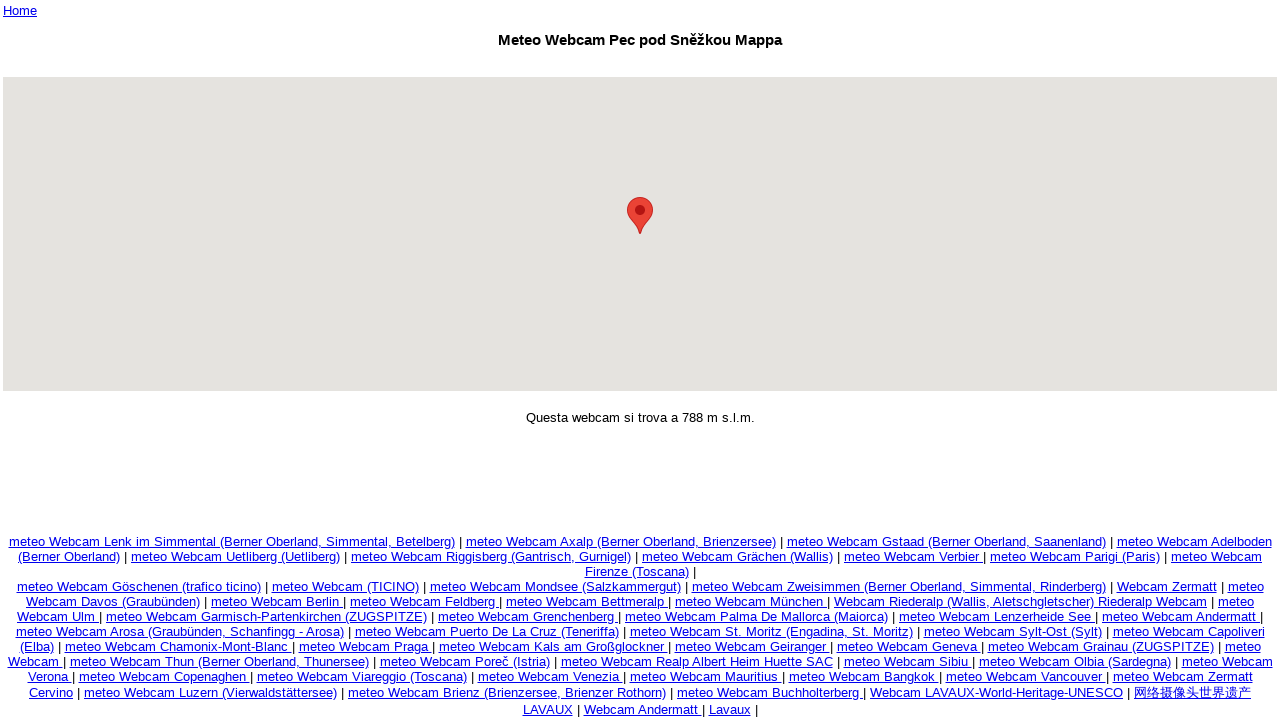

--- FILE ---
content_type: text/html
request_url: https://www.webcam-4insiders.com/map/it/6970-meteo-Webcam-Pec-pod-Sn%EF%BF%BD%EF%BF%BD%EF%BF%BD%EF%BF%BDkou-
body_size: 3127
content:
<!DOCTYPE html PUBLIC "-//W3C//DTD XHTML 1.0 Transitional//EN" "http://www.w3.org/TR/xhtml1/DTD/xhtml1-transitional.dtd">
<html xmlns="http://www.w3.org/1999/xhtml" xml:lang="en" lang="it">
  <head>
    <meta http-equiv="content-type" content="text/html; charset=utf-8"/>
    <meta name="robots" content="index,follow" />
	<meta http-equiv="Content-Language" content="it" />
    <title>Meteo Webcam Pec pod Sněžkou  Google Map</title>
    <meta name="keywords" content="meteo Pec pod Sněžkou, Pec pod Sněžkou meteo" />
    <script type="text/javascript" src="https://maps.googleapis.com/maps/api/js?key=AIzaSyB2aWcUdX8CxfS22XZ_sM_dqBxKVmLlsjw
"></script><link rel="stylesheet" href="/styles/morecams.css" type="text/css" />	
	<script type="text/javascript" language="JavaScript" src="/main.js"></script><script type="text/javascript">

        var glat = '50.693881';
	  var glng = '15.733167';

function initialize() {
  var myLatlng = new google.maps.LatLng(glat,glng);
  var mapOptions = {
    zoom: 13,
    center: myLatlng,
    mapTypeId: google.maps.MapTypeId.HYBRID
  }
  var map = new google.maps.Map(document.getElementById('map-canvas'), mapOptions);

  var marker = new google.maps.Marker({
      position: myLatlng,
      map: map,
      title: 'webcam'
  });
}

google.maps.event.addDomListener(window, 'load', initialize);

    </script>
  </head>
	 <body align="center" style='font-family:Verdana,Helvetica;font-size:10pt;'><div style='position: absolute; left:0; top: 0; height: 100%; width: 100%;'>
      <table width='100%' height='100%' border='0'><tr><td align='left' width='100%' height='1%'>
      <a href='https://www.webcam-4insiders.com' title='Home' alt='Home'>Home</a></td></tr><tr>
      <td align='center' width='100%' height='4%'>
      <h1 style='font-size:11pt;'>Meteo Webcam Pec pod Sněžkou  Mappa</h1>

<script type="text/javascript"><!--
    google_ad_client = "ca-pub-9322843257595464";
/* W4I_MapTopLinkBlock */
google_ad_slot = "2768067501";
google_ad_width = 468;
google_ad_height = 15;
//-->
</script><script type="text/javascript" src="https://pagead2.googlesyndication.com/pagead/show_ads.js"></script>


  </td></tr><tr><td width='100%' height='85%'>
   <div id='map-canvas' style='width:100%;height:100%;' /></div>
     </td></tr><tr><td width='100%' height='10%' align='center'><br>Questa webcam si trova a 788 m  s.l.m.<br><br>

<script type="text/javascript"><!--
    google_ad_client = "ca-pub-9322843257595464";
/* W4I_MapLeaderboard */
google_ad_slot = "1075276355";
google_ad_width = 728;
google_ad_height = 90;
//-->
</script><script type="text/javascript" src="https://pagead2.googlesyndication.com/pagead/show_ads.js">
</script>


      </td></tr>
      <tr>

      <td align='center' style='padding-left: 5px;padding-right: 5px;'><a href='https://www.webcam-4insiders.com/it/Webcam-Lenk im Simmental/114-Lenk im Simmental-Webcam.php' target='_self'>meteo Webcam Lenk im Simmental (Berner Oberland, Simmental, Betelberg)</a> | <a href='https://www.webcam-4insiders.com/it/meteo-Axalp/99-Axalp-meteo.php' target='_self'>meteo Webcam Axalp (Berner Oberland, Brienzersee)</a> | <a href='https://www.webcam-4insiders.com/it/meteo-Gstaad/102-Gstaad-meteo-Webcam-Zweisimmen-Gstaad-Montreux.php' target='_self'>meteo Webcam Gstaad (Berner Oberland, Saanenland)</a> | <a href='https://www.webcam-4insiders.com/it/Webcam-Adelboden/555-Adelboden-Webcam.php' target='_self'>meteo Webcam Adelboden (Berner Oberland)</a> | <a href='https://www.webcam-4insiders.com/it/Uetliberg/277-Uetliberg.php' target='_self'>meteo Webcam Uetliberg (Uetliberg)</a> | <a href='https://www.webcam-4insiders.com/it/meteo-Riggisberg/283-Riggisberg-meteo.php' target='_self'>meteo Webcam Riggisberg (Gantrisch, Gurnigel)</a> | <a href='https://www.webcam-4insiders.com/it/meteo-Grächen/286-Grächen-meteo.php' target='_self'>meteo Webcam Grächen (Wallis)</a> | <a href='https://www.webcam-4insiders.com/it/Webcam-Verbier/1742-Verbier-Webcam.php' target='_self'>meteo Webcam Verbier </a> | <a href='https://www.webcam-4insiders.com/it/meteo-Parigi-Webcam/471-Webcam-Parigi-meteo.php' target='_self'>meteo Webcam Parigi (Paris)</a> | <a href='https://www.webcam-4insiders.com/it/meteo-Firenze-Webcam/4505-Webcam-Firenze-meteo.php' target='_self'>meteo Webcam Firenze (Toscana)</a> | <br><a href='https://www.webcam-4insiders.com/it/Webcam-Verkehr Gotthardtunnel/716-Göschenen-Webcam-Gotthard.php' target='_self'>meteo Webcam Göschenen (trafico ticino)</a> | <a href='https://www.webcam-4insiders.com/it/meteo-/945--meteo.php' target='_self'>meteo Webcam  (TICINO)</a> | <a href='https://www.webcam-4insiders.com/it/meteo-Mondsee/967-Mondsee-meteo.php' target='_self'>meteo Webcam Mondsee (Salzkammergut)</a> | <a href='https://www.webcam-4insiders.com/it/Rinderberg-Webcam/16613-Webcam-Zweisimmen-meteo.php' target='_self'>meteo Webcam Zweisimmen (Berner Oberland, Simmental, Rinderberg)</a> | <a href='https://www.webcam-4insiders.com/it/Zermatt/1243-Webcam.php' target='_self'>Webcam Zermatt</a> | <a href='https://www.webcam-4insiders.com/it/meteo-Davos-Webcam/14001-Webcam-Davos-meteo.php' target='_self'>meteo Webcam Davos (Graubünden)</a> | <a href='https://www.webcam-4insiders.com/it/meteo-Berlin-Webcam/1380-Webcam-Berlin-meteo.php' target='_self'>meteo Webcam Berlin </a> | <a href='https://www.webcam-4insiders.com/it/Webcam-Feldberg/1387-Feldberg-Webcam.php' target='_self'>meteo Webcam Feldberg </a> | <a href='https://www.webcam-4insiders.com/it/Webcam-Bettmeralp/1389-Bettmeralp-Webcam.php' target='_self'>meteo Webcam Bettmeralp </a> | <a href='https://www.webcam-4insiders.com/it/München/1398-München.php' target='_self'>meteo Webcam München </a> | <a href='https://www.webcam-4insiders.com/it/Webcam-Riederalp/1469-Riederalp-Webcam.php' target='_self'>Webcam Riederalp (Wallis, Aletschgletscher) Riederalp Webcam</a> | <a href='https://www.webcam-4insiders.com/it/meteo-Ulm/1492-Ulm-meteo.php' target='_self'>meteo Webcam Ulm </a> | <a href='https://www.webcam-4insiders.com/it/Webcam-Garmisch-Partenkirchen/1554-Garmisch-Partenkirchen-Webcam.php' target='_self'>meteo Webcam Garmisch-Partenkirchen (ZUGSPITZE)</a> | <a href='https://www.webcam-4insiders.com/it/meteo-Grenchenberg/1561-Grenchenberg-meteo.php' target='_self'>meteo Webcam Grenchenberg </a> | <a href='https://www.webcam-4insiders.com/it/meteo-Palma De Mallorca/1580-Palma De Mallorca-meteo.php' target='_self'>meteo Webcam Palma De Mallorca (Maiorca)</a> | <a href='https://www.webcam-4insiders.com/it/meteo-Lenzerheide See/1612-Lenzerheide See-meteo.php' target='_self'>meteo Webcam Lenzerheide See </a> | <a href='https://www.webcam-4insiders.com/it/meteo-Andermatt-Webcam/10552-Webcam-Andermatt-meteo.php' target='_self'>meteo Webcam Andermatt </a> | <a href='https://www.webcam-4insiders.com/it/meteo-Arosa-Webcam/1636-Webcam-Arosa-meteo.php' target='_self'>meteo Webcam Arosa (Graubünden, Schanfingg - Arosa)</a> | <a href='https://www.webcam-4insiders.com/it/meteo-Puerto De La Cruz/1689-Puerto De La Cruz-meteo.php' target='_self'>meteo Webcam Puerto De La Cruz (Teneriffa)</a> | <a href='https://www.webcam-4insiders.com/it/Webcam-St. Moritz/1963-St. Moritz-Webcam.php' target='_self'>meteo Webcam St. Moritz (Engadina, St. Moritz)</a> | <a href='https://www.webcam-4insiders.com/it/Webcam-Sylt-Ost/2389-Sylt-Ost-Webcam.php' target='_self'>meteo Webcam Sylt-Ost (Sylt)</a> | <a href='https://www.webcam-4insiders.com/it/Webcam-Capoliveri/4798-Capoliveri-Webcam.php' target='_self'>meteo Webcam Capoliveri (Elba)</a> | <a href='https://www.webcam-4insiders.com/it/meteo-Chamonix-Mont-Blanc/5628-Chamonix-Mont-Blanc-meteo.php' target='_self'>meteo Webcam Chamonix-Mont-Blanc </a> | <a href='https://www.webcam-4insiders.com/it/meteo-Praga-Webcam/9988-Webcam-Praga-meteo.php' target='_self'>meteo Webcam Praga </a> | <a href='https://www.webcam-4insiders.com/it/meteo-Kals am Großglockner/6096-Kals am Großglockner-meteo.php' target='_self'>meteo Webcam Kals am Großglockner </a> | <a href='https://www.webcam-4insiders.com/it/meteo-Geiranger/6220-Geiranger-meteo.php' target='_self'>meteo Webcam Geiranger </a> | <a href='https://www.webcam-4insiders.com/it/Webcam-Geneva/6339-Geneva-Webcam.php' target='_self'>meteo Webcam Geneva </a> | <a href='https://www.webcam-4insiders.com/it/meteo-Grainau/6345-Grainau-meteo.php' target='_self'>meteo Webcam Grainau (ZUGSPITZE)</a> | <a href='https://www.webcam-4insiders.com/it/meteo-/8505--meteo.php' target='_self'>meteo Webcam  </a> | <a href='https://www.webcam-4insiders.com/it/meteo-Thun-Webcam/9828-Webcam-Thun-meteo.php' target='_self'>meteo Webcam Thun (Berner Oberland, Thunersee)</a> | <a href='https://www.webcam-4insiders.com/it/meteo-Poreč-Webcam/9872-Webcam-Poreč-meteo.php' target='_self'>meteo Webcam Poreč (Istria)</a> | <a href='https://www.webcam-4insiders.com/it/Webcam-Realp/10999-Realp-Albert-heim-huette-SAC-Webcam.php' target='_self'>meteo Webcam Realp  Albert Heim Huette SAC</a> | <a href='https://www.webcam-4insiders.com/it/Webcam-Sibiu/12830-Sibiu-Webcam.php' target='_self'>meteo Webcam Sibiu </a> | <a href='https://www.webcam-4insiders.com/it/meteo-Olbia/13213-Olbia-meteo.php' target='_self'>meteo Webcam Olbia (Sardegna)</a> | <a href='https://www.webcam-4insiders.com/it/Verona/13729-Verona.php' target='_self'>meteo Webcam Verona </a> | <a href='https://www.webcam-4insiders.com/it/Copenaghen/13796-Copenaghen.php' target='_self'>meteo Webcam Copenaghen </a> | <a href='https://www.webcam-4insiders.com/it/Viareggio/13907-Viareggio.php' target='_self'>meteo Webcam Viareggio (Toscana)</a> | <a href='https://www.webcam-4insiders.com/it/meteo-Venezia-Webcam/13923-Webcam-Venezia-meteo.php' target='_self'>meteo Webcam Venezia </a> | <a href='https://www.webcam-4insiders.com/it/meteo-Mauritius-Webcam/13959-Webcam-Mauritius-meteo.php' target='_self'>meteo Webcam Mauritius </a> | <a href='https://www.webcam-4insiders.com/it/meteo-Bangkok-Webcam/13980-Webcam-Bangkok-meteo.php' target='_self'>meteo Webcam Bangkok </a> | <a href='https://www.webcam-4insiders.com/it/Vancouver/13981-Vancouver.php' target='_self'>meteo Webcam Vancouver </a> | <a href='https://www.webcam-4insiders.com/it/meteo-Zermatt-Webcam/14071-Webcam-Zermatt-meteo-Webcam-Cervino.php' target='_self'>meteo Webcam Zermatt Cervino</a> | <a href='https://www.webcam-4insiders.com/it/meteo-Luzern-Webcam/15613-Webcam-Luzern-meteo.php' target='_self'>meteo Webcam Luzern (Vierwaldstättersee)</a> | <a href='https://www.webcam-4insiders.com/it/meteo-Brienz-Webcam/15614-Webcam-Brienz-meteo.php' target='_self'>meteo Webcam Brienz (Brienzersee, Brienzer Rothorn)</a> | <a href='https://www.webcam-4insiders.com/it/meteo-Buchholterberg-Webcam/15977-Webcam-Buchholterberg-meteo.php' target='_self'>meteo Webcam Buchholterberg </a> | <a href='https://www.webcam-4insiders.com/it/Webcam-Lauvaux/16949-Lavaux-Webcam.php' target='_self'>Webcam LAVAUX-World-Heritage-UNESCO</a> | <a href='https://www.webcam-4insiders.com/it/LAVAUX - 网络摄像头 - 世界遗产的-UNESCO/16951-LAVAUX - 网络摄像头 - 世界遗产的-UNESCO.php' target='_self'>网络摄像头世界遗产LAVAUX</a> | <a href='https://www.webcam-4insiders.com/it/Webcam-Andermatt/16954-Webcam-Andermatt.php' target='_self'>Webcam Andermatt </a> | <a href='https://www.webcam-4insiders.com/it/Lavaux/16955-Lavaux.php' target='_self'>Lavaux</a> | 

      </td>
      </tr>



      </table></div>
    <script type="text/javascript">

  var _gaq = _gaq || [];
  _gaq.push(['_setAccount', 'UA-2423106-20']);
  _gaq.push(['_trackPageview']);

  (function() {
    var ga = document.createElement('script'); ga.type = 'text/javascript'; ga.async = true;
    ga.src = ('https:' == document.location.protocol ? 'https://ssl' : 'http://www') + '.google-analytics.com/ga.js';
    var s = document.getElementsByTagName('script')[0]; s.parentNode.insertBefore(ga, s);
  })();

</script></body></html>  


--- FILE ---
content_type: text/html; charset=utf-8
request_url: https://www.google.com/recaptcha/api2/aframe
body_size: 266
content:
<!DOCTYPE HTML><html><head><meta http-equiv="content-type" content="text/html; charset=UTF-8"></head><body><script nonce="FZDyb-id2xwNTT9HMEmSiQ">/** Anti-fraud and anti-abuse applications only. See google.com/recaptcha */ try{var clients={'sodar':'https://pagead2.googlesyndication.com/pagead/sodar?'};window.addEventListener("message",function(a){try{if(a.source===window.parent){var b=JSON.parse(a.data);var c=clients[b['id']];if(c){var d=document.createElement('img');d.src=c+b['params']+'&rc='+(localStorage.getItem("rc::a")?sessionStorage.getItem("rc::b"):"");window.document.body.appendChild(d);sessionStorage.setItem("rc::e",parseInt(sessionStorage.getItem("rc::e")||0)+1);localStorage.setItem("rc::h",'1769108596292');}}}catch(b){}});window.parent.postMessage("_grecaptcha_ready", "*");}catch(b){}</script></body></html>

--- FILE ---
content_type: application/javascript
request_url: https://www.webcam-4insiders.com/main.js
body_size: 5428
content:
var latestpic = '';
var NewStartVar = -1;
var StartUpDiaShow = true;
var DiaCount = 0;
var currentdatepath = '';
var jumptolast = true;
var jumpintervalcheck;
var datecheckinterval;
var diashowrunning = false;

function initializepage(){
    getdatelist();

    //TODO reenable this
    refreshInterval = setInterval("refreshpicturelist()",60000);

    //new Effect.Opacity(document.getElementById('diastop_img'), { from: 1.0, to: 0.5, duration: 0.0 });
    $('#diastop_img').fadeTo(0.0, 0.5);


    setTimeout("startupslidestart()", 1000);

    //Add DateCheckInterval
    datecheckinterval = setInterval("checkfornewdate()", 360000);

    $('#openoverlaybutton').button({
        icons: {
            primary: 'ui-icon-triangle-1-n'
        },
        text: false
    });
    $('#closeoverlaybutton').button({
        icons: {
            primary: 'ui-icon-triangle-1-s'
        },
        text: false
    });
}

function changepic(){



    //Disable jumptolast
    resetjumptolast();

    smallpreload();
    var mypiclist = document.getElementById('picturelist');


    myfilename = mypiclist.options[mypiclist.selectedIndex].value;

    //var myfile = '/pictures/' + mypicturesize + '/' + currentdatepath + '/' + mypicturekeywords + myfilename;
    //var myoriginal = '/pictures/original/' + currentdatepath + '/' + mypicturekeywords + myfilename;


    myfilename = myfilename.replace("webcam-", mypicturekeywords);

    var myfile = '/pictures/' + mypicturesize + '/' + myfilename;
    var myoriginal = '/pictures/original/' + myfilename;

    img = document.getElementById("basepic");

    if(myfile != '/pictures/small/Lade...'){
        img.src = myfile;
    }


    //document.getElementById('picdatelabel').innerHTML = document.getElementById('datebox').options[document.getElementById('datebox').selectedIndex].text + ' ' + document.getElementById('picturelist').options[document.getElementById('picturelist').selectedIndex].text;

    var mylightlink = document.getElementById('lightboxlink');
    mylightlink.href = myoriginal;


}

function checkfornewdate(){
    if(jumptolast == true){
        if(diashowrunning == false){
            var mydate = document.getElementById("datebox").options[0].value;

            $.ajax({
                url: '/services/checkfornewdate.php',
                dataType: 'text',
                type: 'post',
                data:  {latestdate: mydate, id: camid, pictable: campictable},
                success: function( data ) {
                    if(data == "true"){
                        getdatelist();
                        StartUpDiaShow = true;
                        setTimeout("startupslidestart()", 1000);
                    }
                }
            });
        }
    }
}

function resetjumptolast(){

    if(jumpintervalcheck){
        clearTimeout(jumpintervalcheck);
    }
    jumptolast = false;
    jumpintervalcheck = setTimeout("enablejumptolast()", 20000);
}
function enablejumptolast(){
    jumptolast = true;
}

function getdatelist(){

    $.ajax({
        url: '/services/slideshow.php',
        dataType: 'json',
        type: 'post',
        data:   { mode: 'getDateList', id: camid, pictable: campictable, displaysec: displayseconds},
        success: function( data ) {
            //$('#datebox').clear();
            $('#datebox').children().remove();
            var json = data; //transport.responseText.evalJSON();
            var opt = document.getElementById('datebox');

            for (var i=opt.options.length-1; i>=0; i--){
                opt.options[i] = null;
            }
            opt.selectedIndex = -1;

            for (var key in json) {
                if (json.hasOwnProperty(key)) {
                    opt.options[opt.length] = new Option(key,json[key]);
                }
            }
            //Fix for Opera select entry
            opt.options[0].selected = true;

            getpicturelist();
        }
    });
}

function getpicturelist(){
    //Get Selected Date
    var mydatebox = document.getElementById('datebox');
    var datetofetch = mydatebox.options[mydatebox.selectedIndex].value;
    //Get Current date for PicturePath
   // currentdatepath = campictable + '-' + camid + '-' + datetofetch.substring(0,4) + '-' + datetofetch.substring(4,8);

    $.ajax({
        url: '/services/slideshow.php',
        dataType: 'json',
        type: 'post',
        data:  { mode: 'getPictureList', id: camid, pictable: campictable, displaysec: displayseconds, searchdate: datetofetch},
        success: function( data ) {
            var json = data; //transport.responseText.evalJSON();
            var opt = document.getElementById('picturelist');

            for (var i=opt.options.length-1; i>=0; i--){
                opt.options[i] = null;
            }
            opt.selectedIndex = -1;


            for (var key in json) {
                if (json.hasOwnProperty(key)) {
                    opt.options[opt.length] = new Option(key,json[key]);
                    //Save latest Image for small refreshes
                    latestpic = key;
                }
            }
            piccount = (opt.options.length - 1);


            //Test for StartDiaShow
            myStartDiaSelection = (piccount - 3);
            if(myStartDiaSelection < 0){
                myStartDiaSelection = 0;
            }
            if(StartUpDiaShow == true){
                myCount = myStartDiaSelection;
                DiaCount = myStartDiaSelection;

            }else{
                myCount = piccount;
                DiaCount = piccount;
            }

            //myCount = piccount;
            opt.options[myCount].selected = 'true';
            opt.selectedIndex = myCount;
            changepic();
            opt.focus();

            if(StartUpDiaShow == true){
                //slideshowstartclicked();
            }

            //Disable PictureLoadingMEssage
            document.getElementById('loadingpictures').style.display = 'none';



        }
    });


}

function refreshpicturelist(){

    //openoverlaymessage();

    //Get Selected Date
    var mydatebox = document.getElementById('datebox');
    var datetofetch = mydatebox.options[mydatebox.selectedIndex].value;

    var newcount = 0;

    $.ajax({
        url: '/services/slideshow.php',
        dataType: 'json',
        type: 'post',
        data: { mode: 'getPictureList', id: camid, pictable: campictable, displaysec: displayseconds, searchdate: datetofetch, refresh: latestpic},
        success: function( data ) {

           // setTimeout("closeoverlaymessage()", 3000);
           // setTimeout("hideopenbutton()",3000);

            var json = data; //transport.responseText.evalJSON();
            var opt = document.getElementById('picturelist');

            for (var key in json) {
                if (json.hasOwnProperty(key)) {
                    newcount++;
                    opt.options[opt.length] = new Option(key,json[key]);
                    //Save latest Image for small refreshes
                    latestpic = key;
                }
            }
            if(newcount > 0){
                if(jumptolast == true){
                    if(diashowrunning == false){
                        piccount = (opt.options.length - 1);
                        opt.options[piccount].selected = 'true';
                        opt.selectedIndex = piccount;
                        changepic();
                        opt.focus();
                    }
                }
            }



        }
    });

}

/* StartupDiaShow*/
var startupslideshowinterval;
function startupslidestart(){
    if(document.getElementById('picturelist').options.length > 1){
        diashowrunning = true;

        document.getElementById('slideshowprogress').style.display = 'block';
        document.getElementById('datebox').disabled = true;

        //new Effect.Opacity(document.getElementById('diastart_img'), { from: 1.0, to: 0.5, duration: 0.2 });
        $('#diastart_img').fadeTo(200, 0.5);
        //new Effect.Opacity(document.getElementById('diastop_img'), { from: 0.5, to: 1.0, duration: 0.2 });
        $('#diastop_img').fadeTo(200, 1.0);

        document.getElementById('diastop_link').href = 'javascript:slideshowstopclicked();';
        document.getElementById('diastart_link').href = '#';

        DiaCount = document.getElementById('picturelist').selectedIndex;
        DiaCount++;
        document.getElementById('picturelist').selectedIndex = DiaCount;
        changepic();
        startupslideshowinterval = setInterval("startupslidechange()", 1200); /* was 1200*/
    }
    else{
        stopSlideShow();

    }
}
function startupslidechange(){
    DiaCount++;
    if(DiaCount <= document.getElementById('picturelist').options.length - 1 ){
        document.getElementById('picturelist').selectedIndex = DiaCount;
        changepic();
    }else{
        //Stopping it
        clearInterval(startupslideshowinterval);
        StartUpDiaShow = false;

        diashowrunning = false;

        //new Effect.Opacity(document.getElementById('diastart_img'), { from: 0.5, to: 1.0, duration: 0.2 });
        $('#diastart_img').fadeTo(200, 1.0);
        //new Effect.Opacity(document.getElementById('diastop_img'), { from: 1.0, to: 0.5, duration: 0.2 });
        $('#diastop_img').fadeTo(200, 0.5);

        document.getElementById('diastop_link').href = '#';
        document.getElementById('diastart_link').href = 'javascript:slideshowstartclicked();';
        document.getElementById('slideshowprogress').style.display = 'none';
        document.getElementById('datebox').disabled = false;

    }
}

/* Dia Show NEW */
var reverse = false;
var faderrunning = false;
var myslideshow;

/*
 function SlideShowControl(){
 if(document.getElementById("PlayDiaShow").innerHTML=="Play"){
 document.getElementById("PlayDiaShow").innerHTML="Stop";
 document.getElementById("PlayDiaShow").style.backgroundColor = "FireBrick";
 startSlideShow();
 }
 else{
 document.getElementById('picmessage').innerHTML = 'SlideShow is stopping...';
 //console.log('Diashow wird beendet..');
 document.getElementById("PlayDiaShow").disabled = true;
 faderrunning = false;
 clearInterval(myslideshow);
 setTimeout('stopSlideShow()', 1000);
 //stopSlideShow();
 }
 }*/

function slideshowstartclicked(){
    diashowrunning = true;
    //Disable Date Selection
    document.getElementById('slideshowprogress').style.display = 'block';
    document.getElementById('datebox').disabled = true;

    //new Effect.Opacity(img, {from: 0.0, to: 1.0, duration: 0.0});
    $('#basepic').fadeTo(0.0,1.0);

    //new Effect.Opacity(document.getElementById('diastart_img'), { from: 1.0, to: 0.5, duration: 0.5 });
    $('#diastart_img').fadeTo(500, 0.5);
    //new Effect.Opacity(document.getElementById('diastop_img'), { from: 0.5, to: 1.0, duration: 0.5 });
    $('#diastop_img').fadeTo(500, 1.0);

    //document.getElementById('diastart_img').style.opacity = 0.5;
    //document.getElementById('diastop_img').style.opacity = 1.0;
    document.getElementById('diastop_link').href = 'javascript:slideshowstopclicked();';
    document.getElementById('diastart_link').href = '#';
    startSlideShow();

}

function slideshowstopclicked(){
    diashowrunning = false;
    document.getElementById('picmessage').innerHTML = 'SlideShow is stopping...';
    //console.log('Diashow wird beendet..');
    //document.getElementById("PlayDiaShow").disabled = true;
    faderrunning = false;
    clearInterval(myslideshow);
    setTimeout('stopSlideShow()', 1000);

    //new Effect.Opacity(document.getElementById('diastop_img'), { from: 1.0, to: 0.5, duration: 0.5 });
    $('#diastop_img').fadeTo(500, 0.5);

    document.getElementById('diastop_link').href = '#';

}

function changeSlideShowDirection(){
    if(document.getElementById('slidedirection').innerHTML == "forward"){
        reverse = true;
        document.getElementById('slidedirection').innerHTML = "backward";
    }
    else{
        reverse = false;
        document.getElementById('slidedirection').innerHTML = "forward";
    }
}


function stopSlideShow(){
    if(StartUpDiaShow == true){
        StartUpDiaShow = false;
    }

    //Check if DiaCount is off
    if(DiaCount < 0){
        DiaCount = 0;
    }else if(DiaCount > document.getElementById('picturelist').options.length - 1){
        DiaCount = document.getElementById('picturelist').options.length - 1;

    }

    var img2 = document.getElementById('pic2');
    img2.style.zIndex = 10;
    img2.style.visibility = 'hidden';

    var img = document.getElementById('basepic');
    //img.style.visibility = 'visible';
    img.style.zIndex = 20;
    //img.style.opacity = 100;

    //console.log('inside of ' + slideshowswitch);
    //TODO Maybe find gentle way to fade-stop!
    //new Effect.Opacity(img, {from: 0.0, to: 1.0, duration: 0.0});
    $('#basepic').fadeTo(0.0, 1.0);
    //new Effect.Opacity(img2, {from: 0.0, to: 1.0, duration: 0.0});
    $('#pic2').fadeTo(0.0, 1.0);

    var endPic = '/pictures/' + mypicturesize + '/' + document.getElementById('picturelist').options[DiaCount].value;
    img.src = endPic;

    //Reenable Lightbox
    var mylightlink = document.getElementById('lightboxlink');
    myfilename = document.getElementById('picturelist').options[DiaCount].value;
    myfilename = myfilename.replace("webcam-", mypicturekeywords);
    mylightlink.href = '/pictures/original/' + myfilename;
    mylightlink.rel = 'lightbox';

    //document.getElementById("PlayDiaShow").innerHTML="Play";
    //document.getElementById("PlayDiaShow").style.backgroundColor = "";
    //document.getElementById("PlayDiaShow").disabled = false;

    //new Effect.Opacity(document.getElementById('diastart_img'), { from: 0.5, to: 1.0, duration: 0.5 });
    $('#diastart_img').fadeTo(500, 1.0);

    document.getElementById('diastart_link').href = 'javascript:slideshowstartclicked();';

    document.getElementById('picmessage').style.display = 'none';

    //Enable Date Selection
    document.getElementById('datebox').disabled = false;
    document.getElementById('slideshowprogress').style.display = 'none';
}

function startSlideShow(){

    //console.log('starting to cache');
    fullpreload();
    //console.log('done caching');

    faderrunning = true;

    //Disable Lightbox
    document.getElementById('lightboxlink').href = '#';
    document.getElementById('lightboxlink').rel = '#';



    var img = document.getElementById('basepic');
    var img2 = document.getElementById('pic2');

    document.getElementById('picmessage').innerHTML = 'Starting SlideShow...';
    document.getElementById('picmessage').style.display = 'block';

    img2.style.visibility = 'visible';

    DiaCount=document.getElementById("picturelist").selectedIndex;


    //var nextPic = '/pictures/' + mypicturesize + '/' + currentdatepath + '/' + document.getElementById('picturelist').options[document.getElementById('picturelist').selectedIndex].value;
    //img.src = nextPic;
    //if(reverse == true){
    //	DiaCount = DiaCount - 1;
    //}else{
    //	DiaCount = DiaCount + 1;
    //}
    if(reverse == true){
        if(DiaCount < 0){
            DiaCount = document.getElementById('picturelist').options.length - 1;
        }
    }
    else{
        if(DiaCount >= document.getElementById('picturelist').options.length){
            DiaCount = 0;
        }
    }

    picfilename = document.getElementById('picturelist').options[DiaCount].value;
    picfilename = picfilename.replace("webcam-", mypicturekeywords);

    var nextPic = '/pictures/' + mypicturesize + '/' + picfilename;
    img2.src = nextPic;
    //new Effect.Opacity(img, { from: 1.0, to: 0.0, duration: 1.0 });
    $('#basepic').fadeTo(1000, 0.0);

    document.getElementById('picturelist').options[DiaCount].selected = true;
    if(reverse == true){
        if(DiaCount < 0){
            DiaCount = document.getElementById('picturelist').options.length - 1;
        }
    }
    else{
        if(DiaCount >= document.getElementById('picturelist').options.length){
            DiaCount = 0;
        }
    }
    //if(reverse == true){
    //	DiaCount = DiaCount - 1;
    //}
    //else{
    //	DiaCount = DiaCount + 1;
    //}
    slideshowswitch = 1;
    myslideshow = setInterval("SlideShowRuns()",switchinterval);

    if (faderrunning == true){
        //swapPic();
        //setTimeout('swapPic()', 2000);
    }

    //console.log('here')
}

var slideshowswitch;
function SlideShowRuns(){
    if(slideshowswitch == 1 ){
        slideshowswitch = 2;
        swapPic();
    }else{
        slideshowswitch = 1;
        swapPic2();
    }
}


function swapPic(){
    if (faderrunning == true){
        //console.log('in swapPic');
        //preloader(5);

        var img = document.getElementById('basepic');
        var img2 = document.getElementById('pic2');

        //if(DiaCount < document.getElementById('picturelist').options.length){
        if(reverse == true){
            if(DiaCount < 0){
                DiaCount = document.getElementById('picturelist').options.length - 1;
            }
        }
        else{
            if(DiaCount >= document.getElementById('picturelist').options.length){
                if(StartUpDiaShow == true){
                    DiaCount = document.getElementById('picturelist').options.length - 1;
                    slideshowstopclicked();
                    return;
                }else{
                    DiaCount = 0;
                }
            }
        }
        img.style.zIndex = 10;
        img2.style.zIndex = 20;



        document.getElementById('picturelist').options[DiaCount].selected = true;
        document.getElementById('picmessage').innerHTML = document.getElementById('picturelist').options[document.getElementById('picturelist').selectedIndex].text;
        //console.log('Diacount is ' + DiaCount);

        picfilename = document.getElementById('picturelist').options[document.getElementById('picturelist').selectedIndex].value;
        picfilename = picfilename.replace("webcam-", mypicturekeywords);

        var nextPic = '/pictures/' + mypicturesize + '/' + picfilename;
        if(reverse == true){
            DiaCount = DiaCount - 1;
        }
        else{
            DiaCount++;
        }

        //var nextPic = myPictures.pop();
        img.src = nextPic;

        //img.style.opacity = 100;
        if (faderrunning == true){
            //new Effect.Opacity(img, {from: 0.0, to: 1.0, duration: 0.0});
            $('#basepic').fadeTo(0.0, 1.0);

            //new Effect.Opacity(img, { from: 0.0, to: 1.0, duration: 0.1 });

            //new Effect.Opacity(img2, { from: 1.0, to: 0.0, duration: fadeduration});
            $('#pic2').fadeTo(fadeduration, 0.0);

            //	setTimeout('swapPic2()', 2000);
        }
        //}else{
        //	DiaShowCount = 0;

        //}
    }

}

function swapPic2(){
    if (faderrunning == true){
        //preloader(5);
        //console.log('in swapPic2');

        var img = document.getElementById('basepic');
        var img2 = document.getElementById('pic2');



        //if(DiaCount < document.getElementById('picturelist').options.length){
        if(reverse == true){
            if(DiaCount < 0){
                DiaCount = document.getElementById('picturelist').options.length - 1;
            }
        }
        else{
            if(DiaCount >= document.getElementById('picturelist').options.length){
                if(StartUpDiaShow == true){
                    DiaCount = document.getElementById('picturelist').options.length - 1;
                    slideshowstopclicked();
                    return;

                }else{
                    DiaCount = 0;
                }

            }
        }
        /*switched*/
        img.style.zIndex = 20;
        img2.style.zIndex = 10;

        document.getElementById('picturelist').options[DiaCount].selected = true;
        document.getElementById('picmessage').innerHTML = document.getElementById('picturelist').options[document.getElementById('picturelist').selectedIndex].text;
        //console.log('Diacount is ' + DiaCount);

        picfilename = document.getElementById('picturelist').options[document.getElementById('picturelist').selectedIndex].value;
        picfilename = picfilename.replace("webcam-", mypicturekeywords);

        var nextPic = '/pictures/'+ mypicturesize +'/' + picfilename;
        if(reverse == true){
            DiaCount = DiaCount - 1;
        }
        else{
            DiaCount++;
        }
        img2.src = nextPic;

        if (faderrunning == true){
            //new Effect.Opacity(img2, {from: 0.0, to: 1.0, duration: 0.0});
            $('#pic2').fadeTo(0.0, 1.0);
            //new Effect.Opacity(img, { from: 1.0, to: 0.0, duration: fadeduration});
            $('#basepic').fadeTo(fadeduration, 0.0);
        }


        //}else{
        //	DiaCount = 0;
        //}


    }
}
function smallpreload(){
    //Preload the next 5 pics
    var startpoint = document.getElementById('picturelist').selectedIndex;
    var i = startpoint;
    var endpoint = i + 6;
    //console.log('i is ' + i + ' and end is ' + endpoint);
    //Cache from Current to last in list
    while(i < endpoint){
        if (i < document.getElementById('picturelist').options.length){
            //console.log('cache it');

            picfilename = document.getElementById('picturelist').options[i].value;
            picfilename = picfilename.replace("webcam-", mypicturekeywords);
            var cachePic = '/pictures/'+ mypicturesize +'/' + picfilename;
            myCachePic = new Image;
            myCachePic.src = cachePic;
        }
        i++;
    }
    //console.log('done forward start backward');
    var i = startpoint;
    var endpoint = i - 6;
    //console.log('i is ' + i + ' and end is ' + endpoint);
    //Cache from Current to first in list
    while(i > endpoint){
        if (i >= 0){
            //console.log('doing it');
            picfilename = document.getElementById('picturelist').options[i].value;
            picfilename = picfilename.replace("webcam-", mypicturekeywords);
            var cachePic = '/pictures/'+ mypicturesize +'/' + picfilename;
            myCachePic = new Image;
            myCachePic.src = cachePic;
        }
        i = i - 1;
    }
}

function fullpreload(){
    var startpoint = document.getElementById('picturelist').selectedIndex;
    var i = startpoint;
    if(reverse == false){
        //Cache from Current to last in list
        while(i < document.getElementById('picturelist').options.length){
            picfilename = document.getElementById('picturelist').options[i].value;
            picfilename = picfilename.replace("webcam-", mypicturekeywords);
            var cachePic = '/pictures/'+ mypicturesize +'/' + picfilename;
            myCachePic = new Image;
            myCachePic.src = cachePic;
            i++;
        }
        i = 0;
        //Cache from start to initial beginning
        while(i < startpoint){
            picfilename = document.getElementById('picturelist').options[i].value;
            picfilename = picfilename.replace("webcam-", mypicturekeywords);
            var cachePic = '/pictures/'+ mypicturesize +'/' + picfilename;
            myCachePic = new Image;
            myCachePic.src = cachePic;
            i++;
        }
    }
    else{
        //Cache from Current to first in list
        while(i >= 0){
            picfilename = document.getElementById('picturelist').options[i].value;
            picfilename = picfilename.replace("webcam-", mypicturekeywords);
            var cachePic = '/pictures/'+ mypicturesize +'/' + picfilename;
            myCachePic = new Image;
            myCachePic.src = cachePic;
            i = i - 1;
        }
        i = document.getElementById('picturelist').options.length - 1;
        //Cache from last in list to initial beginning
        while(i > startpoint){
            picfilename = document.getElementById('picturelist').options[i].value;
            picfilename = picfilename.replace("webcam-", mypicturekeywords);
            var cachePic = '/pictures/'+ mypicturesize +'/' + picfilename;
            myCachePic = new Image;
            myCachePic.src = cachePic;
            i = i - 1;
        }

    }
}


/*DiaControls*/

function changeorder(){
    if(reverse == false){
        reverse = true;
        document.getElementById('diaorder_img').src = '/img/diacontrol/dia_up.png';

    }else{
        reverse = false;
        document.getElementById('diaorder_img').src = '/img/diacontrol/dia_down.png';
    }
}

var speed;
var fadeduration = 1000; /*1000*/
var switchinterval = 3000; /*3000*/
function speedchange(){
    if(speed == "fast"){
        speed = "slow";
        document.getElementById('diaspeed_text').innerHTML  = "slow";
        fadeduration = 1.0;
        switchinterval = 3000;
    }
    else{
        speed = "fast";
        document.getElementById('diaspeed_text').innerHTML  = "fast";
        fadeduration = 0.5;
        switchinterval = 1500;
    }
    //Kill old interval and restart
    clearInterval(myslideshow);
    myslideshow = setInterval("SlideShowRuns()",switchinterval);
}

/*More Cams*/

var toopener;
var moreclosedcheck;
var fastopen = false;
var moreopen = 0;


function showpreviewpicbox(what){
    //console.log('In Show');
    var inn = document.getElementById('innerpic' + what + 'small');
    var ele = document.getElementById('pic' + what + 'big');
    ele.style.display = "block";
    var small = document.getElementById('pic' + what);
    //small.style.backgroundImage = "url(open.png)";
    small.style.zIndex = 50;
    ele.style.zIndex = -1;

    if(iswide == true){
        inn.style.borderTop = '1px solid white';
    }else{
        inn.style.borderLeft = '1px solid white';
    }
    moreopen = what;
}

function showpreviewpicboxtimeout(what){
    //console.log('In ShowTIME');
    clearTimeout(moreclosedcheck);

    if(moreopen == 0){
        //console.log('open with to');
        toopener = setTimeout('showpreviewpicbox('+what+')', 500);
    }else{
        if(moreopen == what){
            //console.log('is same direct open');
            showpreviewpicbox(what);
        }else{
            //console.log('not same open retard');
            toopener = setTimeout('showpreviewpicbox('+what+')', 500);
        }


    }

}

function checkifclosed(what){
    //console.log('check for closed');
    var ele = document.getElementById('pic' + what + 'big');
    if(ele.style.display == "none"){
        //console.log('is none');
        moreopen = 0;
    }
}

function hidebigpicbox(what){
    //Not needed ?!

}

function hidepreviewpicbox(what){
    //console.log('In HIDE');
    clearTimeout(toopener);

    var inn = document.getElementById('innerpic' + what + 'small');

    var ele = document.getElementById('pic' + what + 'big');
    ele.style.display = "none";
    var small = document.getElementById('pic' + what);
    //small.style.backgroundImage = "url(closed.png)";
    small.style.zIndex = 39;

    if(iswide == true){
        inn.style.borderTop = '1px solid #8f99a6';
    }else{
        inn.style.borderLeft = '1px solid #8f99a6';
    }

    moreclosedcheck = setTimeout('checkifclosed('+what+')',1500);



}

function showpreviewpicboxtimeouthorizontal(what){
    clearTimeout(moreclosedcheck);
    if(moreopen == 0){
        toopener = setTimeout('showpreviewpicboxhorizontal('+what+')', 500);
    }else{
        if(moreopen == what){
            //console.log('is same direct open');
            showpreviewpicboxhorizontal(what);
        }else{
            //console.log('not same open retard');
            toopener = setTimeout('showpreviewpicboxhorizontal('+what+')', 500);
        }


    }

}


function showpreviewpicboxhorizontal(what){
    var inn = document.getElementById('innerpic' + what + 'small');
    var ele = document.getElementById('pic' + what + 'big');
    ele.style.display = "block";
    var small = document.getElementById('pic' + what);
    //small.style.backgroundImage = "url(open.png)";
    small.style.zIndex = 50;
    ele.style.zIndex = -1;
    inn.style.borderTop = '1px solid white';
    moreopen = what;
}
function hidepreviewpicboxhorizontal(what){
    clearTimeout(toopener);
    var inn = document.getElementById('innerpic' + what + 'small');

    var ele = document.getElementById('pic' + what + 'big');
    ele.style.display = "none";
    var small = document.getElementById('pic' + what);
    //small.style.backgroundImage = "url(closed.png)";
    small.style.zIndex = 39;
    inn.style.borderTop = '1px solid #8f99a6';

    moreclosedcheck = setTimeout('checkifclosed('+what+')',1500);
}

function openmapwindow(url){
    mapwindow = window.open(url,'Map','resizable=yes,width='+mymapwidth + ',height='+ mymapheight);
}

/* Cookie Functions */

function fixedGMTString(datum){
    var damals=new Date(1970,0,1,12);
    if (damals.toGMTString().indexOf("02")>0) {
        datum.setTime(datum.getTime()-1000*60*60*24);
    }
    return datum.toGMTString();
}

function schreibCookie(name,wert,verfall,pfad,dom,secure) {
    neuerKeks = name + "=" + escape(wert);
    if (verfall)
        neuerKeks += "; expires=" + fixedGMTString(verfall);
    //if (pfad) neuerKeks += "; path=" + path;
    neuerKeks += "; path=/";
    if (dom) neuerKeks += "; domain=" + dom;
    if (secure) neuerKeks += "; secure";
    document.cookie = neuerKeks;
}

function showbrowsernotice(){
    document.getElementById('browsernotice').style.display = 'block';

}
function hidebrowsernotice(){
    document.getElementById('browsernotice').style.display = 'none';
    var jetzt = new Date();
    var verfall = new Date(jetzt.getTime() + 1000*60*60*24*60);
    schreibCookie("HideBrowserWarning", "yes", verfall);

}

function autohidebrowsernotice(){
    document.getElementById('browsernotice').style.display = 'none';
}


var overlayopen = true;

function closeoverlaymessage(){
    overlayopen = false;
    $("#overlaymessage").slideToggle();
    $("#openoverlaybutton").css("display", "block");
    $("#overlayhandle").css("height", "20px");
    //$("#overlaymessage").animate({ height: "toggle", opacity: "toggle"}, "slow" );
    //$("#overlaymessage").animate({

    //  height: '30px'


    //}, 1500 );


    //$('#overlaymessage').slideToggle();//css('display', 'none');
}

function toggleoverlaymessagehori(){
    if(overlayopen != true){
        $("#openoverlaybutton").css("display", "none");
        $("#overlayhandle").css("height", "9px");
        overlayopen = true;
    }else{
        $("#openoverlaybutton").css("display", "block");
        $("#overlayhandle").css("height", "20px");
        overlayopen = false;
    }
    $('#overlaymessage').animate({width: 'toggle'});

}

function showoverlaymessagehori(){
    if(overlayopen != true){
        $("#openoverlaybutton").css("display", "none");
        $("#overlayhandle").css("height", "9px");
        overlayopen = true;
    }else{
        $("#openoverlaybutton").css("display", "block");
        $("#overlayhandle").css("height", "20px");
        overlayopen = false;
    }
    $('#overlaymessage').animate({width: 'toggle'});

}

function hideoverlaymessagehori(){
    if(overlayopen != true){
        $("#openoverlaybutton").css("display", "none");
        $("#overlayhandle").css("height", "9px");
        overlayopen = true;
    }else{
        $("#openoverlaybutton").css("display", "block");
        $("#overlayhandle").css("height", "20px");
        overlayopen = false;
    }
    $('#overlaymessage').animate({width: 'toggle'});

}

function openoverlaymessage(){
    overlayopen = true;

    $("#overlaymessage").slideToggle();
    $("#openoverlaybutton").css("display", "none");
    $("#overlayhandle").css("height", "9px");
}


function hideopenbutton(){
    if(overlayopen != true){
        $("#openoverlaybutton").css("display", "none");
    }

    $("#zoomlink").css("display", "none");
    $("#socialshare").css("display", "none");
    $("#videoteaser").css("display", "none");

}


function showopenbutton(){
    if(overlayopen != true){
        $("#openoverlaybutton").css("display", "block");
    }
    $("#zoomlink").css("display", "block");
    $("#socialshare").css("display", "block");
    $("#videoteaser").css("display", "block");
}

var pictureoverlayopen = false;

var pictureoverlaytimeout;

function showpictureoverlay(){

    clearTimeout(pictureoverlaytimeout);

    if(pictureoverlayopen != true){
        pictureoverlaytimeout = setTimeout("doshowoverlay()", 100);
    }
}

function hidepictureoverlay(){

    clearTimeout(pictureoverlaytimeout);

    if(pictureoverlayopen != false){
        pictureoverlaytimeout = setTimeout("dohideoverlay()", 100);
    }
}

function doshowoverlay(){
    $("#overlaymessage").slideToggle();
    $("#zoomlink").css("display", "block");
    $("#socialshare").css("display", "block");
    $("#videoteaser").css("display", "block");
    pictureoverlayopen = true;
}


function dohideoverlay(){
    $("#overlaymessage").slideToggle();
    $("#zoomlink").css("display", "none");
    $("#socialshare").css("display", "none");
    $("#videoteaser").css("display", "none");
    pictureoverlayopen = false;
}


